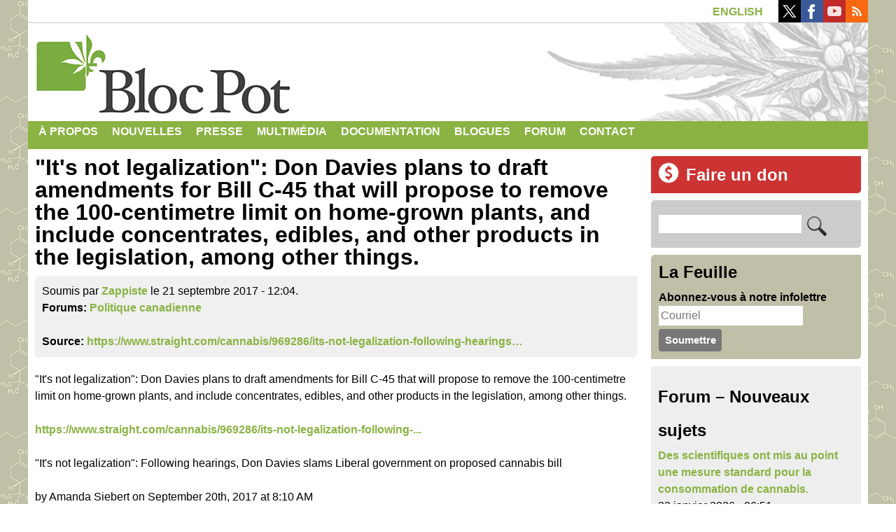

--- FILE ---
content_type: text/html; charset=utf-8
request_url: https://www.google.com/recaptcha/api2/anchor?ar=1&k=6LfU7RsUAAAAAH8lIykTVz1qM9PRSCIWG11oqpgZ&co=aHR0cHM6Ly9ibG9jcG90LnFjLmNhOjQ0Mw..&hl=fr&type=image&v=PoyoqOPhxBO7pBk68S4YbpHZ&theme=light&size=normal&anchor-ms=20000&execute-ms=30000&cb=f1wwltj6bxr4
body_size: 49495
content:
<!DOCTYPE HTML><html dir="ltr" lang="fr"><head><meta http-equiv="Content-Type" content="text/html; charset=UTF-8">
<meta http-equiv="X-UA-Compatible" content="IE=edge">
<title>reCAPTCHA</title>
<style type="text/css">
/* cyrillic-ext */
@font-face {
  font-family: 'Roboto';
  font-style: normal;
  font-weight: 400;
  font-stretch: 100%;
  src: url(//fonts.gstatic.com/s/roboto/v48/KFO7CnqEu92Fr1ME7kSn66aGLdTylUAMa3GUBHMdazTgWw.woff2) format('woff2');
  unicode-range: U+0460-052F, U+1C80-1C8A, U+20B4, U+2DE0-2DFF, U+A640-A69F, U+FE2E-FE2F;
}
/* cyrillic */
@font-face {
  font-family: 'Roboto';
  font-style: normal;
  font-weight: 400;
  font-stretch: 100%;
  src: url(//fonts.gstatic.com/s/roboto/v48/KFO7CnqEu92Fr1ME7kSn66aGLdTylUAMa3iUBHMdazTgWw.woff2) format('woff2');
  unicode-range: U+0301, U+0400-045F, U+0490-0491, U+04B0-04B1, U+2116;
}
/* greek-ext */
@font-face {
  font-family: 'Roboto';
  font-style: normal;
  font-weight: 400;
  font-stretch: 100%;
  src: url(//fonts.gstatic.com/s/roboto/v48/KFO7CnqEu92Fr1ME7kSn66aGLdTylUAMa3CUBHMdazTgWw.woff2) format('woff2');
  unicode-range: U+1F00-1FFF;
}
/* greek */
@font-face {
  font-family: 'Roboto';
  font-style: normal;
  font-weight: 400;
  font-stretch: 100%;
  src: url(//fonts.gstatic.com/s/roboto/v48/KFO7CnqEu92Fr1ME7kSn66aGLdTylUAMa3-UBHMdazTgWw.woff2) format('woff2');
  unicode-range: U+0370-0377, U+037A-037F, U+0384-038A, U+038C, U+038E-03A1, U+03A3-03FF;
}
/* math */
@font-face {
  font-family: 'Roboto';
  font-style: normal;
  font-weight: 400;
  font-stretch: 100%;
  src: url(//fonts.gstatic.com/s/roboto/v48/KFO7CnqEu92Fr1ME7kSn66aGLdTylUAMawCUBHMdazTgWw.woff2) format('woff2');
  unicode-range: U+0302-0303, U+0305, U+0307-0308, U+0310, U+0312, U+0315, U+031A, U+0326-0327, U+032C, U+032F-0330, U+0332-0333, U+0338, U+033A, U+0346, U+034D, U+0391-03A1, U+03A3-03A9, U+03B1-03C9, U+03D1, U+03D5-03D6, U+03F0-03F1, U+03F4-03F5, U+2016-2017, U+2034-2038, U+203C, U+2040, U+2043, U+2047, U+2050, U+2057, U+205F, U+2070-2071, U+2074-208E, U+2090-209C, U+20D0-20DC, U+20E1, U+20E5-20EF, U+2100-2112, U+2114-2115, U+2117-2121, U+2123-214F, U+2190, U+2192, U+2194-21AE, U+21B0-21E5, U+21F1-21F2, U+21F4-2211, U+2213-2214, U+2216-22FF, U+2308-230B, U+2310, U+2319, U+231C-2321, U+2336-237A, U+237C, U+2395, U+239B-23B7, U+23D0, U+23DC-23E1, U+2474-2475, U+25AF, U+25B3, U+25B7, U+25BD, U+25C1, U+25CA, U+25CC, U+25FB, U+266D-266F, U+27C0-27FF, U+2900-2AFF, U+2B0E-2B11, U+2B30-2B4C, U+2BFE, U+3030, U+FF5B, U+FF5D, U+1D400-1D7FF, U+1EE00-1EEFF;
}
/* symbols */
@font-face {
  font-family: 'Roboto';
  font-style: normal;
  font-weight: 400;
  font-stretch: 100%;
  src: url(//fonts.gstatic.com/s/roboto/v48/KFO7CnqEu92Fr1ME7kSn66aGLdTylUAMaxKUBHMdazTgWw.woff2) format('woff2');
  unicode-range: U+0001-000C, U+000E-001F, U+007F-009F, U+20DD-20E0, U+20E2-20E4, U+2150-218F, U+2190, U+2192, U+2194-2199, U+21AF, U+21E6-21F0, U+21F3, U+2218-2219, U+2299, U+22C4-22C6, U+2300-243F, U+2440-244A, U+2460-24FF, U+25A0-27BF, U+2800-28FF, U+2921-2922, U+2981, U+29BF, U+29EB, U+2B00-2BFF, U+4DC0-4DFF, U+FFF9-FFFB, U+10140-1018E, U+10190-1019C, U+101A0, U+101D0-101FD, U+102E0-102FB, U+10E60-10E7E, U+1D2C0-1D2D3, U+1D2E0-1D37F, U+1F000-1F0FF, U+1F100-1F1AD, U+1F1E6-1F1FF, U+1F30D-1F30F, U+1F315, U+1F31C, U+1F31E, U+1F320-1F32C, U+1F336, U+1F378, U+1F37D, U+1F382, U+1F393-1F39F, U+1F3A7-1F3A8, U+1F3AC-1F3AF, U+1F3C2, U+1F3C4-1F3C6, U+1F3CA-1F3CE, U+1F3D4-1F3E0, U+1F3ED, U+1F3F1-1F3F3, U+1F3F5-1F3F7, U+1F408, U+1F415, U+1F41F, U+1F426, U+1F43F, U+1F441-1F442, U+1F444, U+1F446-1F449, U+1F44C-1F44E, U+1F453, U+1F46A, U+1F47D, U+1F4A3, U+1F4B0, U+1F4B3, U+1F4B9, U+1F4BB, U+1F4BF, U+1F4C8-1F4CB, U+1F4D6, U+1F4DA, U+1F4DF, U+1F4E3-1F4E6, U+1F4EA-1F4ED, U+1F4F7, U+1F4F9-1F4FB, U+1F4FD-1F4FE, U+1F503, U+1F507-1F50B, U+1F50D, U+1F512-1F513, U+1F53E-1F54A, U+1F54F-1F5FA, U+1F610, U+1F650-1F67F, U+1F687, U+1F68D, U+1F691, U+1F694, U+1F698, U+1F6AD, U+1F6B2, U+1F6B9-1F6BA, U+1F6BC, U+1F6C6-1F6CF, U+1F6D3-1F6D7, U+1F6E0-1F6EA, U+1F6F0-1F6F3, U+1F6F7-1F6FC, U+1F700-1F7FF, U+1F800-1F80B, U+1F810-1F847, U+1F850-1F859, U+1F860-1F887, U+1F890-1F8AD, U+1F8B0-1F8BB, U+1F8C0-1F8C1, U+1F900-1F90B, U+1F93B, U+1F946, U+1F984, U+1F996, U+1F9E9, U+1FA00-1FA6F, U+1FA70-1FA7C, U+1FA80-1FA89, U+1FA8F-1FAC6, U+1FACE-1FADC, U+1FADF-1FAE9, U+1FAF0-1FAF8, U+1FB00-1FBFF;
}
/* vietnamese */
@font-face {
  font-family: 'Roboto';
  font-style: normal;
  font-weight: 400;
  font-stretch: 100%;
  src: url(//fonts.gstatic.com/s/roboto/v48/KFO7CnqEu92Fr1ME7kSn66aGLdTylUAMa3OUBHMdazTgWw.woff2) format('woff2');
  unicode-range: U+0102-0103, U+0110-0111, U+0128-0129, U+0168-0169, U+01A0-01A1, U+01AF-01B0, U+0300-0301, U+0303-0304, U+0308-0309, U+0323, U+0329, U+1EA0-1EF9, U+20AB;
}
/* latin-ext */
@font-face {
  font-family: 'Roboto';
  font-style: normal;
  font-weight: 400;
  font-stretch: 100%;
  src: url(//fonts.gstatic.com/s/roboto/v48/KFO7CnqEu92Fr1ME7kSn66aGLdTylUAMa3KUBHMdazTgWw.woff2) format('woff2');
  unicode-range: U+0100-02BA, U+02BD-02C5, U+02C7-02CC, U+02CE-02D7, U+02DD-02FF, U+0304, U+0308, U+0329, U+1D00-1DBF, U+1E00-1E9F, U+1EF2-1EFF, U+2020, U+20A0-20AB, U+20AD-20C0, U+2113, U+2C60-2C7F, U+A720-A7FF;
}
/* latin */
@font-face {
  font-family: 'Roboto';
  font-style: normal;
  font-weight: 400;
  font-stretch: 100%;
  src: url(//fonts.gstatic.com/s/roboto/v48/KFO7CnqEu92Fr1ME7kSn66aGLdTylUAMa3yUBHMdazQ.woff2) format('woff2');
  unicode-range: U+0000-00FF, U+0131, U+0152-0153, U+02BB-02BC, U+02C6, U+02DA, U+02DC, U+0304, U+0308, U+0329, U+2000-206F, U+20AC, U+2122, U+2191, U+2193, U+2212, U+2215, U+FEFF, U+FFFD;
}
/* cyrillic-ext */
@font-face {
  font-family: 'Roboto';
  font-style: normal;
  font-weight: 500;
  font-stretch: 100%;
  src: url(//fonts.gstatic.com/s/roboto/v48/KFO7CnqEu92Fr1ME7kSn66aGLdTylUAMa3GUBHMdazTgWw.woff2) format('woff2');
  unicode-range: U+0460-052F, U+1C80-1C8A, U+20B4, U+2DE0-2DFF, U+A640-A69F, U+FE2E-FE2F;
}
/* cyrillic */
@font-face {
  font-family: 'Roboto';
  font-style: normal;
  font-weight: 500;
  font-stretch: 100%;
  src: url(//fonts.gstatic.com/s/roboto/v48/KFO7CnqEu92Fr1ME7kSn66aGLdTylUAMa3iUBHMdazTgWw.woff2) format('woff2');
  unicode-range: U+0301, U+0400-045F, U+0490-0491, U+04B0-04B1, U+2116;
}
/* greek-ext */
@font-face {
  font-family: 'Roboto';
  font-style: normal;
  font-weight: 500;
  font-stretch: 100%;
  src: url(//fonts.gstatic.com/s/roboto/v48/KFO7CnqEu92Fr1ME7kSn66aGLdTylUAMa3CUBHMdazTgWw.woff2) format('woff2');
  unicode-range: U+1F00-1FFF;
}
/* greek */
@font-face {
  font-family: 'Roboto';
  font-style: normal;
  font-weight: 500;
  font-stretch: 100%;
  src: url(//fonts.gstatic.com/s/roboto/v48/KFO7CnqEu92Fr1ME7kSn66aGLdTylUAMa3-UBHMdazTgWw.woff2) format('woff2');
  unicode-range: U+0370-0377, U+037A-037F, U+0384-038A, U+038C, U+038E-03A1, U+03A3-03FF;
}
/* math */
@font-face {
  font-family: 'Roboto';
  font-style: normal;
  font-weight: 500;
  font-stretch: 100%;
  src: url(//fonts.gstatic.com/s/roboto/v48/KFO7CnqEu92Fr1ME7kSn66aGLdTylUAMawCUBHMdazTgWw.woff2) format('woff2');
  unicode-range: U+0302-0303, U+0305, U+0307-0308, U+0310, U+0312, U+0315, U+031A, U+0326-0327, U+032C, U+032F-0330, U+0332-0333, U+0338, U+033A, U+0346, U+034D, U+0391-03A1, U+03A3-03A9, U+03B1-03C9, U+03D1, U+03D5-03D6, U+03F0-03F1, U+03F4-03F5, U+2016-2017, U+2034-2038, U+203C, U+2040, U+2043, U+2047, U+2050, U+2057, U+205F, U+2070-2071, U+2074-208E, U+2090-209C, U+20D0-20DC, U+20E1, U+20E5-20EF, U+2100-2112, U+2114-2115, U+2117-2121, U+2123-214F, U+2190, U+2192, U+2194-21AE, U+21B0-21E5, U+21F1-21F2, U+21F4-2211, U+2213-2214, U+2216-22FF, U+2308-230B, U+2310, U+2319, U+231C-2321, U+2336-237A, U+237C, U+2395, U+239B-23B7, U+23D0, U+23DC-23E1, U+2474-2475, U+25AF, U+25B3, U+25B7, U+25BD, U+25C1, U+25CA, U+25CC, U+25FB, U+266D-266F, U+27C0-27FF, U+2900-2AFF, U+2B0E-2B11, U+2B30-2B4C, U+2BFE, U+3030, U+FF5B, U+FF5D, U+1D400-1D7FF, U+1EE00-1EEFF;
}
/* symbols */
@font-face {
  font-family: 'Roboto';
  font-style: normal;
  font-weight: 500;
  font-stretch: 100%;
  src: url(//fonts.gstatic.com/s/roboto/v48/KFO7CnqEu92Fr1ME7kSn66aGLdTylUAMaxKUBHMdazTgWw.woff2) format('woff2');
  unicode-range: U+0001-000C, U+000E-001F, U+007F-009F, U+20DD-20E0, U+20E2-20E4, U+2150-218F, U+2190, U+2192, U+2194-2199, U+21AF, U+21E6-21F0, U+21F3, U+2218-2219, U+2299, U+22C4-22C6, U+2300-243F, U+2440-244A, U+2460-24FF, U+25A0-27BF, U+2800-28FF, U+2921-2922, U+2981, U+29BF, U+29EB, U+2B00-2BFF, U+4DC0-4DFF, U+FFF9-FFFB, U+10140-1018E, U+10190-1019C, U+101A0, U+101D0-101FD, U+102E0-102FB, U+10E60-10E7E, U+1D2C0-1D2D3, U+1D2E0-1D37F, U+1F000-1F0FF, U+1F100-1F1AD, U+1F1E6-1F1FF, U+1F30D-1F30F, U+1F315, U+1F31C, U+1F31E, U+1F320-1F32C, U+1F336, U+1F378, U+1F37D, U+1F382, U+1F393-1F39F, U+1F3A7-1F3A8, U+1F3AC-1F3AF, U+1F3C2, U+1F3C4-1F3C6, U+1F3CA-1F3CE, U+1F3D4-1F3E0, U+1F3ED, U+1F3F1-1F3F3, U+1F3F5-1F3F7, U+1F408, U+1F415, U+1F41F, U+1F426, U+1F43F, U+1F441-1F442, U+1F444, U+1F446-1F449, U+1F44C-1F44E, U+1F453, U+1F46A, U+1F47D, U+1F4A3, U+1F4B0, U+1F4B3, U+1F4B9, U+1F4BB, U+1F4BF, U+1F4C8-1F4CB, U+1F4D6, U+1F4DA, U+1F4DF, U+1F4E3-1F4E6, U+1F4EA-1F4ED, U+1F4F7, U+1F4F9-1F4FB, U+1F4FD-1F4FE, U+1F503, U+1F507-1F50B, U+1F50D, U+1F512-1F513, U+1F53E-1F54A, U+1F54F-1F5FA, U+1F610, U+1F650-1F67F, U+1F687, U+1F68D, U+1F691, U+1F694, U+1F698, U+1F6AD, U+1F6B2, U+1F6B9-1F6BA, U+1F6BC, U+1F6C6-1F6CF, U+1F6D3-1F6D7, U+1F6E0-1F6EA, U+1F6F0-1F6F3, U+1F6F7-1F6FC, U+1F700-1F7FF, U+1F800-1F80B, U+1F810-1F847, U+1F850-1F859, U+1F860-1F887, U+1F890-1F8AD, U+1F8B0-1F8BB, U+1F8C0-1F8C1, U+1F900-1F90B, U+1F93B, U+1F946, U+1F984, U+1F996, U+1F9E9, U+1FA00-1FA6F, U+1FA70-1FA7C, U+1FA80-1FA89, U+1FA8F-1FAC6, U+1FACE-1FADC, U+1FADF-1FAE9, U+1FAF0-1FAF8, U+1FB00-1FBFF;
}
/* vietnamese */
@font-face {
  font-family: 'Roboto';
  font-style: normal;
  font-weight: 500;
  font-stretch: 100%;
  src: url(//fonts.gstatic.com/s/roboto/v48/KFO7CnqEu92Fr1ME7kSn66aGLdTylUAMa3OUBHMdazTgWw.woff2) format('woff2');
  unicode-range: U+0102-0103, U+0110-0111, U+0128-0129, U+0168-0169, U+01A0-01A1, U+01AF-01B0, U+0300-0301, U+0303-0304, U+0308-0309, U+0323, U+0329, U+1EA0-1EF9, U+20AB;
}
/* latin-ext */
@font-face {
  font-family: 'Roboto';
  font-style: normal;
  font-weight: 500;
  font-stretch: 100%;
  src: url(//fonts.gstatic.com/s/roboto/v48/KFO7CnqEu92Fr1ME7kSn66aGLdTylUAMa3KUBHMdazTgWw.woff2) format('woff2');
  unicode-range: U+0100-02BA, U+02BD-02C5, U+02C7-02CC, U+02CE-02D7, U+02DD-02FF, U+0304, U+0308, U+0329, U+1D00-1DBF, U+1E00-1E9F, U+1EF2-1EFF, U+2020, U+20A0-20AB, U+20AD-20C0, U+2113, U+2C60-2C7F, U+A720-A7FF;
}
/* latin */
@font-face {
  font-family: 'Roboto';
  font-style: normal;
  font-weight: 500;
  font-stretch: 100%;
  src: url(//fonts.gstatic.com/s/roboto/v48/KFO7CnqEu92Fr1ME7kSn66aGLdTylUAMa3yUBHMdazQ.woff2) format('woff2');
  unicode-range: U+0000-00FF, U+0131, U+0152-0153, U+02BB-02BC, U+02C6, U+02DA, U+02DC, U+0304, U+0308, U+0329, U+2000-206F, U+20AC, U+2122, U+2191, U+2193, U+2212, U+2215, U+FEFF, U+FFFD;
}
/* cyrillic-ext */
@font-face {
  font-family: 'Roboto';
  font-style: normal;
  font-weight: 900;
  font-stretch: 100%;
  src: url(//fonts.gstatic.com/s/roboto/v48/KFO7CnqEu92Fr1ME7kSn66aGLdTylUAMa3GUBHMdazTgWw.woff2) format('woff2');
  unicode-range: U+0460-052F, U+1C80-1C8A, U+20B4, U+2DE0-2DFF, U+A640-A69F, U+FE2E-FE2F;
}
/* cyrillic */
@font-face {
  font-family: 'Roboto';
  font-style: normal;
  font-weight: 900;
  font-stretch: 100%;
  src: url(//fonts.gstatic.com/s/roboto/v48/KFO7CnqEu92Fr1ME7kSn66aGLdTylUAMa3iUBHMdazTgWw.woff2) format('woff2');
  unicode-range: U+0301, U+0400-045F, U+0490-0491, U+04B0-04B1, U+2116;
}
/* greek-ext */
@font-face {
  font-family: 'Roboto';
  font-style: normal;
  font-weight: 900;
  font-stretch: 100%;
  src: url(//fonts.gstatic.com/s/roboto/v48/KFO7CnqEu92Fr1ME7kSn66aGLdTylUAMa3CUBHMdazTgWw.woff2) format('woff2');
  unicode-range: U+1F00-1FFF;
}
/* greek */
@font-face {
  font-family: 'Roboto';
  font-style: normal;
  font-weight: 900;
  font-stretch: 100%;
  src: url(//fonts.gstatic.com/s/roboto/v48/KFO7CnqEu92Fr1ME7kSn66aGLdTylUAMa3-UBHMdazTgWw.woff2) format('woff2');
  unicode-range: U+0370-0377, U+037A-037F, U+0384-038A, U+038C, U+038E-03A1, U+03A3-03FF;
}
/* math */
@font-face {
  font-family: 'Roboto';
  font-style: normal;
  font-weight: 900;
  font-stretch: 100%;
  src: url(//fonts.gstatic.com/s/roboto/v48/KFO7CnqEu92Fr1ME7kSn66aGLdTylUAMawCUBHMdazTgWw.woff2) format('woff2');
  unicode-range: U+0302-0303, U+0305, U+0307-0308, U+0310, U+0312, U+0315, U+031A, U+0326-0327, U+032C, U+032F-0330, U+0332-0333, U+0338, U+033A, U+0346, U+034D, U+0391-03A1, U+03A3-03A9, U+03B1-03C9, U+03D1, U+03D5-03D6, U+03F0-03F1, U+03F4-03F5, U+2016-2017, U+2034-2038, U+203C, U+2040, U+2043, U+2047, U+2050, U+2057, U+205F, U+2070-2071, U+2074-208E, U+2090-209C, U+20D0-20DC, U+20E1, U+20E5-20EF, U+2100-2112, U+2114-2115, U+2117-2121, U+2123-214F, U+2190, U+2192, U+2194-21AE, U+21B0-21E5, U+21F1-21F2, U+21F4-2211, U+2213-2214, U+2216-22FF, U+2308-230B, U+2310, U+2319, U+231C-2321, U+2336-237A, U+237C, U+2395, U+239B-23B7, U+23D0, U+23DC-23E1, U+2474-2475, U+25AF, U+25B3, U+25B7, U+25BD, U+25C1, U+25CA, U+25CC, U+25FB, U+266D-266F, U+27C0-27FF, U+2900-2AFF, U+2B0E-2B11, U+2B30-2B4C, U+2BFE, U+3030, U+FF5B, U+FF5D, U+1D400-1D7FF, U+1EE00-1EEFF;
}
/* symbols */
@font-face {
  font-family: 'Roboto';
  font-style: normal;
  font-weight: 900;
  font-stretch: 100%;
  src: url(//fonts.gstatic.com/s/roboto/v48/KFO7CnqEu92Fr1ME7kSn66aGLdTylUAMaxKUBHMdazTgWw.woff2) format('woff2');
  unicode-range: U+0001-000C, U+000E-001F, U+007F-009F, U+20DD-20E0, U+20E2-20E4, U+2150-218F, U+2190, U+2192, U+2194-2199, U+21AF, U+21E6-21F0, U+21F3, U+2218-2219, U+2299, U+22C4-22C6, U+2300-243F, U+2440-244A, U+2460-24FF, U+25A0-27BF, U+2800-28FF, U+2921-2922, U+2981, U+29BF, U+29EB, U+2B00-2BFF, U+4DC0-4DFF, U+FFF9-FFFB, U+10140-1018E, U+10190-1019C, U+101A0, U+101D0-101FD, U+102E0-102FB, U+10E60-10E7E, U+1D2C0-1D2D3, U+1D2E0-1D37F, U+1F000-1F0FF, U+1F100-1F1AD, U+1F1E6-1F1FF, U+1F30D-1F30F, U+1F315, U+1F31C, U+1F31E, U+1F320-1F32C, U+1F336, U+1F378, U+1F37D, U+1F382, U+1F393-1F39F, U+1F3A7-1F3A8, U+1F3AC-1F3AF, U+1F3C2, U+1F3C4-1F3C6, U+1F3CA-1F3CE, U+1F3D4-1F3E0, U+1F3ED, U+1F3F1-1F3F3, U+1F3F5-1F3F7, U+1F408, U+1F415, U+1F41F, U+1F426, U+1F43F, U+1F441-1F442, U+1F444, U+1F446-1F449, U+1F44C-1F44E, U+1F453, U+1F46A, U+1F47D, U+1F4A3, U+1F4B0, U+1F4B3, U+1F4B9, U+1F4BB, U+1F4BF, U+1F4C8-1F4CB, U+1F4D6, U+1F4DA, U+1F4DF, U+1F4E3-1F4E6, U+1F4EA-1F4ED, U+1F4F7, U+1F4F9-1F4FB, U+1F4FD-1F4FE, U+1F503, U+1F507-1F50B, U+1F50D, U+1F512-1F513, U+1F53E-1F54A, U+1F54F-1F5FA, U+1F610, U+1F650-1F67F, U+1F687, U+1F68D, U+1F691, U+1F694, U+1F698, U+1F6AD, U+1F6B2, U+1F6B9-1F6BA, U+1F6BC, U+1F6C6-1F6CF, U+1F6D3-1F6D7, U+1F6E0-1F6EA, U+1F6F0-1F6F3, U+1F6F7-1F6FC, U+1F700-1F7FF, U+1F800-1F80B, U+1F810-1F847, U+1F850-1F859, U+1F860-1F887, U+1F890-1F8AD, U+1F8B0-1F8BB, U+1F8C0-1F8C1, U+1F900-1F90B, U+1F93B, U+1F946, U+1F984, U+1F996, U+1F9E9, U+1FA00-1FA6F, U+1FA70-1FA7C, U+1FA80-1FA89, U+1FA8F-1FAC6, U+1FACE-1FADC, U+1FADF-1FAE9, U+1FAF0-1FAF8, U+1FB00-1FBFF;
}
/* vietnamese */
@font-face {
  font-family: 'Roboto';
  font-style: normal;
  font-weight: 900;
  font-stretch: 100%;
  src: url(//fonts.gstatic.com/s/roboto/v48/KFO7CnqEu92Fr1ME7kSn66aGLdTylUAMa3OUBHMdazTgWw.woff2) format('woff2');
  unicode-range: U+0102-0103, U+0110-0111, U+0128-0129, U+0168-0169, U+01A0-01A1, U+01AF-01B0, U+0300-0301, U+0303-0304, U+0308-0309, U+0323, U+0329, U+1EA0-1EF9, U+20AB;
}
/* latin-ext */
@font-face {
  font-family: 'Roboto';
  font-style: normal;
  font-weight: 900;
  font-stretch: 100%;
  src: url(//fonts.gstatic.com/s/roboto/v48/KFO7CnqEu92Fr1ME7kSn66aGLdTylUAMa3KUBHMdazTgWw.woff2) format('woff2');
  unicode-range: U+0100-02BA, U+02BD-02C5, U+02C7-02CC, U+02CE-02D7, U+02DD-02FF, U+0304, U+0308, U+0329, U+1D00-1DBF, U+1E00-1E9F, U+1EF2-1EFF, U+2020, U+20A0-20AB, U+20AD-20C0, U+2113, U+2C60-2C7F, U+A720-A7FF;
}
/* latin */
@font-face {
  font-family: 'Roboto';
  font-style: normal;
  font-weight: 900;
  font-stretch: 100%;
  src: url(//fonts.gstatic.com/s/roboto/v48/KFO7CnqEu92Fr1ME7kSn66aGLdTylUAMa3yUBHMdazQ.woff2) format('woff2');
  unicode-range: U+0000-00FF, U+0131, U+0152-0153, U+02BB-02BC, U+02C6, U+02DA, U+02DC, U+0304, U+0308, U+0329, U+2000-206F, U+20AC, U+2122, U+2191, U+2193, U+2212, U+2215, U+FEFF, U+FFFD;
}

</style>
<link rel="stylesheet" type="text/css" href="https://www.gstatic.com/recaptcha/releases/PoyoqOPhxBO7pBk68S4YbpHZ/styles__ltr.css">
<script nonce="tmj4dbw-1Ic7kdc3pmupEw" type="text/javascript">window['__recaptcha_api'] = 'https://www.google.com/recaptcha/api2/';</script>
<script type="text/javascript" src="https://www.gstatic.com/recaptcha/releases/PoyoqOPhxBO7pBk68S4YbpHZ/recaptcha__fr.js" nonce="tmj4dbw-1Ic7kdc3pmupEw">
      
    </script></head>
<body><div id="rc-anchor-alert" class="rc-anchor-alert"></div>
<input type="hidden" id="recaptcha-token" value="[base64]">
<script type="text/javascript" nonce="tmj4dbw-1Ic7kdc3pmupEw">
      recaptcha.anchor.Main.init("[\x22ainput\x22,[\x22bgdata\x22,\x22\x22,\[base64]/[base64]/[base64]/bmV3IHJbeF0oY1swXSk6RT09Mj9uZXcgclt4XShjWzBdLGNbMV0pOkU9PTM/bmV3IHJbeF0oY1swXSxjWzFdLGNbMl0pOkU9PTQ/[base64]/[base64]/[base64]/[base64]/[base64]/[base64]/[base64]/[base64]\x22,\[base64]\\u003d\x22,\[base64]/S8KMw6F2wonCuAoTwrbDoUXCsXnDvUpPwqPDvMKfw53CgxEZwqBKw7VKPsOowqzCqMO2wrLDpMKHWGsCwpjClsKeaxLDpsOJw5cow4rDjsOAw6piW0jDs8KlFgvCg8Kkwph5Ujx8w71GJsOnw4TCt8O4H0ASwrs/YsOZwpdPHQZhw4R9SWLDnMK9RSHDuHcKXsOtwq7CiMOTw6fDvMOZw4Jow43Dr8KZwqpWw7HDk8OFwprCm8OAYAwZw6zDk8Olw6vDqSALGitCw4vDo8O5HGvDil7DvMOsa1TCn8OHQsK0wqPDo8Oxw63CtMKNwqNcwpQ5wolywp/[base64]/CisKIwqYmNsKRZzjCgivChDrCpATDp3MFw5vDt8KkCjYww4deeMOTwqQGZ8OXZEZjbsOcdMOBZsORwpzCmELCh34qKcOeOQzChMKhwrTDu0tMwpB5MMOXDcObw5/Drj5ow6/[base64]/DlzvCtsObwrXCgsK9LsKpw4DCmA3Dt8Ond8ODcmJsDwI1JMKFwqPCrVsdw5/Cq1XCtCnCrB9rwpnDgsK8w7NOE3M5w67CtXPDiMKtCmIqw4toY8KFw5kXwpxlw7jDuGPDlGx2w7Mnwpk+wpbDm8OowoLDucKaw4oNC8KWw47CtT7DnsOvdm3CoVLCm8OlBSDCv8O2flnCo8ObwokXJwwCwo/DhT8vc8OHTcOGwqfCkjvCjcKYdcOiwovDvihBHSnCtgPDvMKlwplGwrzCqsOHwrrDqxrDtMKiw4DClzUFwrnCmiTCnMKTIyNKHTjDv8KPYgfDnsKPwqMOw6jCuF4qw7lCw7rCsiHCmMOiw4LCjcKSBMOrKsORMMO8IcK/w593ZMOJw57Du05rS8OmH8K7fMOtGsOpGSXCicKXwrIMZjTCt3jDrcOvw4XCvSgOwoN5wr/DqDPCrV1owpfDj8Kew5DDrlJ2w41qNsKRHMOvwrNwVMK3HGZFw5/ChiXCisKywr8MG8KQFTsWwqMAwoEnGRbDrysxw7wAwpRvw5HCiyrCjVl9w73CkSolDlvCp1Z3woDCmlbDlEbDiMKQbDgpw7HChS3DojfCucKvw5/CtMK0w4xowrEFExbDvGBPw6bDv8OpKcOKwpbCqMKRwo84UMOtNsKcwoR8w58NXxEDUxTDq8ObwonCp1/CuVLDgHzDplpzdXciRTnDrsK7dUoMw7rCoMKCwr5CYcOfw6hhfhzClHF9w7zCtsO3w5LDmgYfaRnCpXJ7wr1caMOdwrPCpRPDvMO5w4Mgwrw0w49nw6IwwqzDn8O+w6jCu8O6FcKLw6F0w6LCpQ4OQcONUMKJw5rDucKhwq/DuMKgTsKiw53CjAN3wrtPwrt2ThHDqEXDujdKQB8ww41RFcOxGcK9w7REE8K5KsKLUjIlw4bCmcKzwojDpWXDmj3DrCtnw6BYwrJYwqPCqDJaw4PCs1UIMcKtwotcw4TCgMK1w7oewrRzC8KcVlbDrEJXIsK8DT0/w57CjMOhbcOUFH0yw6xfW8KTesKAw6c2w5zCksOADhgWw4JlwpfCpiPDgcOjecOmHj/[base64]/DjsK4w4VWw5XDmcOOwrMgb8OsOcOXwrbDoMKLwq1jfW4Uw718w53ChA/CphwvaRQEEHLCmsK0ecKQwo9EIsOlf8KxSx9qdcOWPzM9wrBaw4ImW8K/fcOuwobCjl/ChSEvNsKewoPDpjMMXsKmJMOLWFISw4rDs8OCOk/DncKHw6YHchzDrcKJw5ZpfsKzaibDoVBZwp1awqXDoMOgXcOvwpzCrMKNwq/[base64]/[base64]/RCXDssOyw5ISwqZ9worCkiBIw6kcwrjDvGhIwrBnHl7ChsKKw6sWH1QLwqHCqMOQGEx1PMKAw4k3wpdEISZbecKSwqYGJUZFQzARwrJeXcKew6RZwrcKw7HChsKDw6h7NMKAZEzDl8KTw5/CkMKlwodOMcO1A8OIw5zCkkJeK8OSw6HDssOawrIqwrfDsR05VcKnJ28MJMOHw4QXMcOjWsOyB1rCvnsAOcK0TQbDpMOwLwrCpcKdw6fDsMOXEsOSwqnDuEHClsO+w7zDkDHDrkfCnsKePMKEw5oYSzZsw44wHQRew7LCoMKTwp7DvcKLwp/[base64]/DrcOMworCksKpw4UJCsOywoXDrsKpWgPDv8OWdMKKw6AmwoLCksKJw7d/F8O3HsO7wrQFw6vCpMKcWCXDusK9w73Cvn4JwodCWcKKw6AyAWXDjcK8IGp/w6vCpF5hwpTDuWDCpBPDhD7Cmjt4wofDmsKGwo3CnsOqwqBqbcOje8KXYcKZDGnCgMKSNC5jwqvChkZZwqdAKQ0+Y0cCw4zCoMO8wpTDgsKywqBaw5MvSRwfw5tEKh/DiMOww4LDvsONw5zCtgvCrUkSw6LDoMOyJcKQOlPDp0zCnknCrsK4Rl0QSmzDnUjDrsKzwr94Rj5Fw6fDgiVET1jCtmTDtg8VTGbChcK9csKzSRBswq1rDcOqwqE0T2UzScOww7bCnMKQCAJ9w4HDtMKPEXETccOPF8ORVw/CjW4iwrPDvMKpwrZWDSbDj8K3JsKoEVDCgTjDkMKWYw0kMxLCvsKCwpRuwowQE8OJVcKJwp/Ck8OqRmN6wrBNWMOCG8K7w5HClWBgE8KbwoE9EhtcE8KCw5zCkkvDg8OFw7jDpsKRwqrCp8K4D8K3QhUvVk7DrMKLwqATP8Ovw5DCkG/Cs8Kfw57CgMKgw4fDmsKfw4nCh8KLwo5Pw5JDw7HCsMK/f3bDlsKZNhZWw4IJDxIVw7rChXTCu0zDr8Oaw6IuWF7CkSssw7HCs0DDnMKBZ8KZcsKHUhLCpcK+fVnDh3Q1acK/ccOXw6cjw6NuNglfwrx6w5cZV8O3HcKJwot/GMORw5zCp8K/BQpEwqRJw7XDrAtbw5rDqsKMOTPDhsOcw64vPMOLPsKSwqHDocOsCMOtSwJNw4kGZMKXI8Kvw7LDvFlQwqBzQxhcwqbDrcKBN8O3woMOw6fDqMOwwprDnydAbsKpe8O9LDnDnl/DtMOswo/DuMKnwprDhcOiKUFDwqh/SStqd8OaeiHCgMOXfsKGd8Ktw7jChG3DqwYfw5xUw6xEwr7DmUVeVMOywoDDkFlkw5VCWsKaworCvMOww4R8PMKaPCRAwqTDi8KZcMOlXMK/[base64]/[base64]/AcOPKsOAw7U/w4R2w71Mwp5gVGDDhyLCjQ/[base64]/dV7DisOcTCtOVwkYw4dWwrnDhsO0w54cw4DCohsqw7fCpsORwq7DjsORwpTCocOzDMKgJMOrFToPD8OvNcK1U8K5w7Miw7NfRDh2asKCw7sbS8OEw5jDocOcw4MLETXCmcOvU8O1wrLDlTrChnAZw4wxw6Fqw6liE8KFa8KEw5gCUX/DkX/Cj3TCu8OECCFGQWwVw5fDsFI5JcKowrZhwpM6wr/DkHnDrcOSMcKuG8KSKcO8wrg4w4IpbnkUHFpmw44ww4dCwqFmUELDvMKgWsO2wotfwovCisKbw77CtWNqwrnCg8K6PcKLwo/Cu8OvCV7CvWXDncKCwpHDscKsY8O5AwjCuMK7wozDshLClcK1HQjCo8KZWF85w7Mcw67DiyrDmXLDi8KKw7g1K3jCq3XDncKtesOef8OnacOwfQjDpXNzw5hxesOMBDBQUCYawoLCsMKyME3CnMO5w6nDvsKSeF46WC/CuMOvSMKBSCABJENrwrHCvTdSw4HDj8OBASAMw6vCtsKFwq5Pw6gbw5XCrFtnwqghTTJUw4rDhcKcwofCgX/Dg1VrbsKjOsODwq7DqsKpw50tET9dagM1acO5VMOIH8OkDHzCpMOSZcKkBsKQwoHDgTbCnR89Q1k5w5zDmcOWG0rCo8KuM0zCnsKuTAfCgQbDg1LDkgPCvcO6w6Auw7jCm2xnfmnDvMOMYcKBwq5Nc2LCiMK7EWU8woEnew8bDRo/[base64]/CnVrCr2BUccKYE8OUFMK6VMOeGMOkF8KSw5zCtC/Dg1jDg8KsY0PCo0PCvcKzfsKiwq3Dn8OZw7BTwqzComMDRXHCqcKJw6HDnjPDmcKhwpIadsORDsOuaMOcw7pnw7PDuWrDs1HCh3LDhFvDnhXDusO/[base64]/CvsOiwo9Vwol7w5XCisOSw77CjDfDqBTCgsKmRTvCisKYL8OgwrfCum/DgcKfw4R/esO/w41IAcKebcKEwq0YC8Kow5TDisK0cDPCsH3DnUExwqcgXkkkAUTDqHDCn8KpFCl2w44Kwot+w7vDusK8w5gHBMKlwq53wr4AworCvhDCunzCssK3w4jDtlDCgMOkwpfCpCnDhcOidMK4dSbCsTXDi3vCtsOMJnR9wpXDq8OWw5ZCSitxwojDuV/DoMKaRD3CmMOZw6LCnsKywqnCjMKHwq8Ww6HCjEPCnC/CiVvDq8OxMj/CkcKBLsKvFcONBlltw7nDiUDDny1Rw4LCjMOgwqZfLsO+GCBqIMK9w7Uqwp/[base64]/SAc1R8OqwrHDq0/[base64]/[base64]/CmWzCgMKjG1jCjmnDjsOyE2/CicK2Xz3CqsOaekU4w57Ct37CoMOXVcKeYkvCu8KHw6fDncKawp3DmmIwW0N3RMKCGGtXwpMnXsO9wodJBV1Jw6PCrTshJhZ3w5/[base64]/X8Kiw7bDjAU5w61tFQE4wq/DhcKiw73DmMK/fknCoEfCgMKCai4GLWPDo8KDOsOwfThGGzQ8LlfDmMKMRXslXAl9w73Dgn/DkcKDw78ew4XCmRpnwqtUwrYvUXzDisK8FcOowo7DhcOeWcOcDMK2KBU7Jy00VwJmwrHCojTCqFIvfC3DtMKtM2PDisKfJkfCqBo+ZsKnSBfDpcKiwr/CtWQQZcKyQ8OlwocbwoXChcOuQT02wp7Cl8OMw7BwYX7Cn8Ozw7JNw67DncOMf8OuDjINwovDpsKPw5Fww4XCum/Dlk85S8K3w7c3GE55O8KBZ8KNwoLDkMKIwr7Dv8Kjw7U3woPClcOeR8OaFsO+MQTCusOWw75EwqsUw41AT1rDoBXDtR0rJsOkG17DvsKmEcOdeE7CkMOnDMOHSQfDpsKmel3DqQnDncK/G8K6CmzDqsKIQUA3dHFuVMKSPyI2w51RWMKvw69gw4nCgXYiw67CqMKWw6HCt8KqL8OfKyw0Ngd2QQvDpsKlFWtTKsKZZVnCosK4w6fDsFI/[base64]/GMOWGMKgw5TCrBlrUcKYMBfCrnLCrEnDgxl3wo4pIAnDj8KKwpbCvsKWHMOUW8Kbe8KxPcKeQUUEw6ofQBE/wprCv8KSKzPCt8O5E8KwwpN1wosJBsO/wo7DjsKBK8OxNCjDv8KvIyoQFHPChUVOw5Ibwr7DrsKHYcKfWcOkwrh+woc/Lnh1GgvDgcOjwrrDrcKnY31FE8OeFycPw5xNHHt5FsOJWMOqEQzCr2LCtwhowqPClU3DliTCnWhuwpdbXiNHDMK/T8OyFRhxGxNzNMOewrLDmBXDj8KTw43Dm1DCn8K1wpI0IHbCvcKyN8KodmB+w5dhwqnCicKuwoDCoMKew4RTFsOgw4F+e8OAHF0hRjXCrV3CphHDhcKlw73CgMKRwo/ChQFjLsORHQ/DicKKwqBxH0rDoV7CuXPDhsKawoTDhMOAw7d/FhPCqC3Ci1lkBsKvwqPCtTLDuXfDrEFJOMKzwqwQc3sOKcKow4ROw4DCgsOmw6NcwoDDiQ8EwqjCjhLCncKXw6xlfEHCujbDqXnCuEnCv8O4wpkPwo7CsHk/IMKccj3Doj5fPjjCmAPDvMOww6fCtMODwrDDnxPCuHM9WMOqwq7CpcOzRMK8w592wpDDi8K3wq5zwrEtwrd3ccO9w6xNcMOpw7IJw6U3OMKaw7pMwp/DpUkBw57DscKXeC3Cl2BjNT/CqMOgecKNw4DCs8Oew5MeAXHDssOvw4vCiMO8SsK7LELCqnNJw4Rrw63CjsKdwqbCscKIR8Kcw69rwrIJwqzCu8KaR0VqYFN3wpB6woIZwrzCvsOYw7LDk0TDgmHDssOTLy/[base64]/DlygNw4zCpzsWwrdywq9XwqzCicOmMFzDg31KYnIiSDdBM8O2wqMFX8O0w7hKw67DvMKpMMO/wplSPQwpw6dHOzlrw6gMNcOyI1g9w7/DscOvwrsucMORYsOiw7vDm8KGwrVVwr/[base64]/DrMOLF2wdwqoYwqMCwoXDjwjCrMO5wowqJ8OLSsOILMK+H8O7eMOXO8KIJ8Oow7ZCwowzw4cVw5sGBcKNWU/[base64]/CnRHDkcK2wrrCjzlgIAfCv8K4RmsmF8KDeRwXwobDuGPCrMKNCXnCh8OOLsOKwo3Cq8K4w6rCicK+wq7CqlVCwqB/PsKpw48Aw614wobCnF3Dj8OQUzvCqMOPbEHDgsOLUyJ+FMKLE8KswonCgMOkw7TDnksrIUzDtMKUwrN+wo3DrkXCpcKow6rDuMO3wrY9w7jDp8KNeh/Dkwp0ECfDrihBw4UCN1LDvmjCucKbTQTDkMKbwqEiKSB5BcO7K8KUwozDtsKSwqrCoFQ5SVDCoMO1J8ORwoR7OCHCj8K/w6jDpDU9B0nDhMOlAsKLw4rCkzdlwqZCwoXDoMOwSMO2w7nCq3XCuxotw5vDqBN9wpfDtMKXwp3CpcK3AMOxw43CgGzCg2vCmCtYw5rDlyXDqMOLQWNdWMKjw5XDiDtLAzPDo8O6KsKmwqnDuRDDnsOkaMODK24WacO/[base64]/Dhw4pT8OoAsKgw5DDosObRgNBw5DDnijDhnbCsStbMnUOKATDqcOIESodwqvCrx7CnSLCr8OgwqHDusKpcxLCpAvCmDVwQmnChX3CmR/DvcOZFB/[base64]/Cg8OPwpoBw6QzWyJxwr3DpzjDiMOpw5NWwpUqV8OkAMO8w4gRw7ZewrjCgz7Co8K2CQMZworDjjbClDDCpHTDtGnDmTLClcOYwq1/VsODQH9QeMKrUsKZPglVOB/Cuy7DqsOaw7LCmQRvwp8TYUUnw6g2wrJfwqHCnD3CiFdGw70lQnbCuMONw4nCg8OnAFRfU8KoH30XwoBmccOPeMOwecKFwot1w4DDtMKYw5VFw4RmRcKKw4DCvXjDoCVhw7vCgsOuNMK3wqBoAFLClkLCisKfAcODJcK6M1zCgEsmIsO9w6LCv8OswrFOw7TDpcK/DsOWeFl8HsKGN3pySXbCrsK3w6IGwoLDpQzDm8KKVsKqw78gGcKXw6LDlcOBXzXDux7CncKePcKTw4fDqB/DvydTDMKTMMKFwprCsWHDhMKywq/Cm8KmwrwiPT7Cn8OmHF4lcsO/woUSw7tiwqzCuE9lw6AHwo7ChyBqVnICMSPDnMOCccOmWEYLwqJub8OOw5UUEcO+w6U/w67DiiQKGsKpSWpuAMOqVkbCsyjCl8ONYCPDoDoew6xWFBBCw5HDtFXDr1oQOxNawrXDt2h1wrdHw5JLwrI7C8KAw4/[base64]/[base64]/Cu8KhwoNjw5fDsS7CiMOCw5rCqHvDhjnCtsOuXDlyAsOmwrZ0wonDoxJjw71Vwp1gHsOYw4wVUDzCo8Kwwq4jwoFAZcOmHcK2w5RDw6ZCw6Ngw4DCqFnDm8OjR1/[base64]/enQnw61OOcOUXkTDvMKpwpFvEMOtRlvDjMKKPcKxAmwOEcKlKCsiIQMFworDtsKBGsOWwpBBQQfCo0fCo8K5UgsRwoM6GsOGADPDksKdBjd6w47DucK/Ll5+KMKuwpdWKw9FB8K8fQrCp1HDihxXc33DjXcPw7lqwoEZKBcOVXfDk8O9wq5PScOlJFl0KsK+JjhCwqdWwpLDjnECZ2jDjQjDjsKCPcO3wrbCr2JmVsOBwoNJKsKDBD3DunUVHTILJX/[base64]/V0LCnlrCjMOEw7nCrx/[base64]/cV7Dj8Olw7DDocO+w5HCtcOIwoLDih3Cvkwzwqhjw47DlcKcworDo8OIwqjCiBTDosOtNktrSRdBw6TDkznDksK8XsOTKMOFw57CvsOHFMKAw4fCu1rDpsOnb8O2GxnDphc0w6Fswr1RR8Ovw6TClxwjwq1/[base64]/JHnCvkY7HMO6cm7CncK+GMKTZWM4UGfCr8KbGnodw7zCkhbDicOheCPCvsOYEk43w5YGwrpEw5Uaw740cMOCKxzDjsKVZMKfdy9cw4zDpRnDlsK+w7RJw6tYdMObw44zw7Z6wp/CpsOuwrcLTSFZw7rCkMKkZsKbIVHClDAXwqXCqcKRwrMEACsqw4LDvsOaLhlcwr/CucO6GcKqwr7CjHR6dRvCpsOTcsKRw4jDl3vCksOVwrjDisOrVlwlY8K5wrI1wqLCvsKtwqPCgxDDvcK0wpYXWMOcw6laEMKbw5daMcKzU8Kpw5VuaMK+OcObwr3DtXo9w4pTwoI1w7Q6GsO4w40Xw6EUwrR2wrnCvcOowpJYDy/DvMKQw4FXbcKow4U7w74iw6nClXvChXouwqnDjMO0w6ZZw7UENcOERMK/wrPClAnCm1fDhHXDgsKGAMOPbsOHF8KbL8Okw7Vvw5nCq8KMw4jCusKew7HDvMOIRjgtwrskS8OqXS/Cg8OqPk/DlWZgc8KXMsOBfMKdw68mw7Itw4EDw7JBPgAiYz/DqVgYwo7Cv8KXQS7DlyHCksObwoh9wpzDmEjDk8O8HcKHYB4KAsO/esKqNRzDimfDqHV8ZsKOw5nDp8KNwpbDqQzDusO+w5zDhhbCtyRvw74tw7A1wqdxw47DgsKmw4/[base64]/fcOsR8KjLTbDrFPCscKzw7FSbjbDmgBDwrDCpsKrwrrDhMKQwpvDkcOiw7Imw5HCiyrCkcKORcOdwo1Pw4ZCw6l2J8OaR23DkRcww6zClsO8R3PCjgVOwpwfB8K9w4nDpErCicKkSRjDucK+VyPDhsOjB1bCtGLDnj09S8Krwr84w43DhHPCncKtwq/DksK+R8O7wrFQwrHDpsOlwqJ4w4XDtcKmMsO6wpUbQcO7IyVUw7zDhcKGwrkpT1nDpGXChAo+WDlMw6PCsMOOwqLCrMKQe8KBwobDlGMeEMKawrcgwqjDncKyKj/ChMKLwrTCqwYYw7fCqGBewqIlDcKJw6cpBMOuQsK+d8OcZsOsw63DkxXCkcO6SCoyDELDrMOkb8KIHFlhRjguw59RwpBDX8Ovw6JlQzt/[base64]/CvsKvw5vCs0rDhMOCNmVQYUnCoW1Zwq5lwrc0w4/CrXtJcMKqfsOzBsKuwqACesOBwrnCjcKoJTvDg8K/w6UZN8KpKUMewoU9DcO0cDolTXEtw6kBbxlIFsO5FsK7FMOMwoXDlsKqw7B+wpEkUMOowq1gTmclwpvDmllHAMKmYh5RwqfCosK1wr9Hw5LCpMOxesK+w4jDjirCpcOfM8O1w5fDgmfCjy/CmsKYw643wrfCkHXDs8OSSMO3MWXDjcOFHMK6NMO4w6kAw6tkw44HYDnCkEzChwjDjsO8ExxwMj3DskUHwrAsSl3CusO/RjkaEcKcwrJow7nCt03DrMK/w4dew7HDrMO9wr5MDsKIwoxBw6bDm8ORcEDCvSfDksKqwpVISwPCicODZhbChMKXE8KmchcVfcK4wpXCrcKqFUvCi8KFw5MOGhjDgsKwBBPCnsKHTQjDn8KRwqJ7wr/DsRHDkTV0w6Q2LsOzwqZywqxqMcOPWEsBMXA6UsKHTks3TcOEw5knUznDnGHCuTYBSBclw6jCtMKFe8Kfw7loFcKgwrV3ahjCikDCg2RWwpVIw7/CshfDn8K0w6fDuzzCpUjCkgwVPsKyfcK5wpQ9THTDu8OyDsKpwrXCqTsww6XDi8KxRAt0wqwgU8Kgw4RTw4rCpD/DuHfDmk/DjRscw75AIBzCp0HDq8KPw6laXzPDhcKZSBYdwr7DhsKQw5bDkBJDQ8KUwq5dw5YmJcOwBsO+a8KSwrg5GsOBPMKsYcK+wqbCq8KNZTs3bjRvBFhKwqVXw63ChsKMSMKAQ1HDhcKUPHoVcMOkLsKLw7XCqcKcOT5/[base64]/Ds8OWw7rCj3jDqSjDs8OPRsKoMktTSGPDvzHDl8KjEH0NZTNYfGPCqzYoZVMNw7rCsMKDLsKYVSA/w5nDrirDsQvCocO7w4vCkUgrbMOsw68KUcOPeAPCn3LCl8KBwqFfwojDgnPCuMKBX1VFw5PDhMOhbcOtRcO6wrrDvxLCqCoBAEDCr8OHwrLDoMK0PmrDksOpwrfCslhSaTHCqMKxPcOjejfDq8O/KsO0GXfDocOCBcKxQQzDoMKvKMKAw4Qvw7FQwr/CqcOwEsKLw587wol1flbCrMO2b8KAw7PCrsOzwqtYw6DCpcOJekIywr3DicO9woFSworDjMKtw4cGwqPCtHjCoWNHHiJww7wzwrDCnXHCoTrCo25Xc0wlZ8KYL8O4wq/[base64]/w6TCg0Rzw5/[base64]/[base64]/Cp8Kywp7DggYiPAc5wr0vJC0iVBzCn8OTNsKaH2VjAjTDosKkJFXDm8KQawTDisOwIMOrwq8swr8YegTCusOIwp/Cu8OTwqPDjMOTw6vClMOywqrCtsOsVsOiQxPCk0fCtMOTXcOJw69eSw4SHHDDtlInenPDlG0dw6g7PmdbM8KLwpzDocO4wpDClGjDq1/CtHpmHsO9eMK0w5tjPG/[base64]/DmC4XXMO9YcK8YMK/wpIYwpLDpDUVHMOww4vCig0jH8OCworCuMOYe8Kswp7Dq8KZw7wqRl8Nw4lUFsKOwpnDmUANw6jDi0fCo0HCpcKOwp1MccKUwrcRdTUUwpjDrFZgSzdPU8KVVMOedwrCk1HCuXMuHRoNwqvCpXkXc8K5AsOwZjDDvFB7HMKqw7cEaMOOwr9wcMKpwq/CgUgNWV1HIz9HNcKiw6jDrMKaGsKyw5tmw6rCvzbCvw5Uw53Col7Cl8OIwopCw7LDn3PDqxE8w6MRw4LDigYVw4Mrw53Cn3/[base64]/[base64]/CpiF6YcKcDcOVNC/[base64]/wppSw7VAw6hcUBs5YMOlw6ZPw4LDvMO2J8OJOX1la8O8Ej9kVBbDhMOMEcOnNMOBfMOZw4jCu8OXw6AYw5Evw5LCp21NV0FjwoTDvMO6wrBow5MjVz4Ow63DqkvDnMOUZWbCrsO/w63CggLCnlLDvsOhBsOsQ8OnQsKDwqNlwotNCGjCosOCXsOYCy4QY8KkP8Ovw4zDv8O1w5FvV2XCmMKYwroyRsKcw43CqmXDjRBTwp8Dw6p/wrbCq1hiw4DDknXCgsOab1FRKVQRwrzCmQAWwokZKANobWFYw7JKwqLDtUHDu33CsAh/w4YHw5NkwrNdHMKgdnrClUDDq8KVw4tPLGJewprCgzkGWsOuVsKEKMOmPkUkdMKzOG90wr8swqYdVMKbw6TClcK3b8OEw4HDuEx1Mm/[base64]/w5/Dp1/ClwFqGDPCgcONMkbCrsODG8O2wrggwpTCr1BGwoZYw5Njw7nCpcKCaDzCkcO6w4HChzPDpMOrwojCk8KzTsOSw7/[base64]/wpbDpTvDoU3CnClTw5Ivwr3Dp8OewojCpQMrw77Dq2TCuMObw4snw57Ck3TCmSgVfVwMGxnCo8Kqw6lVwqvDo1HDnMO4woMKwpHDosKSO8KSEMO5FxjCvisnw7DCssOYwoHDo8OULcO3Yg8WwrFxNWbDlsOww6p/wp/DnX/[base64]/bsOSw48tEsOfw6Ulw6RNYMKgV3Y8CcKCB8K6XE0xw4hdSXrDu8O/FcKswqHChFjDsm/CrcOXw47Cl0BGNcOtwpbCusKQdcOOwqIgwrHDmMKGGcKhHcOwwrHDsMK3BBUHwpsnP8KGBMORw7nDlsKbHDxrYMKSaMK2w4EHwq/[base64]/CjcOhLcKAwpcNY8KnDEDDg8OFw5jCgUPDjiDCtHw2wqzDiBjDjsOqPMKIVjQ8BnvDqsKcwoZGw59Kw6plwo/DksKodMKqUMKAwqJ8aQVvVcO2R0Q2wqoNQE8cwrcuwq1xFiIeEg9ewrjDvgbDinfDq8OzwoMUw5jChTTDlcO7D1XDk1pdwprCgDwhRzvDgQJlw43DlGQ+wqfClcOww5XDvS/[base64]/[base64]/Cp8OFakzCtsKhw43CusOlw4zCuRnCkisUw7rDgXwpQnLDp380w43CkWLDlTw4VSDDsy1CI8Krw6MpBlfCjsOwNMKjwqrCjsK/wpLDqsOLwrtAwoRawozCryIoBhoxIsKXw4tjw5ZAwrJ3wq/CtsOeLMKHI8O9fVxwVksewrZ4OMKtC8OmZMOZw5oIw6Avw6/CtBFUU8Kgw7nDhcOnwqNUwp7CkG/[base64]/Du1h1w6nCtjRjwrwaw61BecOWw7wDEMOFBcK0woJfCsKlOXbCiRfClsKaw74QLsOewrrDpFDDtsKZc8OUHsKvwog5ECFlw6RkwrTCvMOOwrdww5JwHk0KChLCjMKTNcKbw4TCucKuw7RqwqQSDMKWF2PDosK8w4/[base64]/DvQ4QVMKMNBHCgVd7P8KLOyQ9IMKqCMKZVCvCiwPCjcO3R0xFw69xw6JFN8KFwrTDtsKTUSfChcOaw5UFw70FwoRkRzLClMO7w6Q7wpXDrQPCjTnCscO9E8K2VWdAYTx0w5TCp09sw6HDqMOXwp/Dh2YWL1XDp8KkHMOTwrcdQ2AGEMKhMMOuXSFDcSvDn8OlcQNOwrZaw6wsJcORwo/DkcOhLcKrw58EUsKZwrvCnTzCrRtxBg9lC8OqwqgOw7p4Ols2w77CuFHCusKmccOKRRLDi8OnwosIw4cbXsKWcnTDh0HDr8OnwqVkV8K+YEoEw7nCjMOfw5sHw57CtMKlccOHShF3wqBuODd7wqp3wrbCvj/DiTHCt8KMwrrCuMKwaDPDjsK2TnpGw4jCoTgBwoQ8Tgl+wpDCg8OQw4TDrMOkdMK4wp/DmsO/YMOWDsO3RMOWw6kHV8OvLMOMDMOxGkPCvHbCijfCm8OWJwHDvMK+fEnDrsO7CcK9SsKUHMOJwofDgzPDrcOVwrURKsKMX8OzO0o1VsOmw5XCtsKdw7I/wrjDtjXCvsOrIm3DscK0entMw5jDm8KKwooSwoLDmBLCqcOLwqVow4bCsMKEG8KCw5MZUkINWzfDvcO2E8K2wr3Do27Ch8Kmw7jCu8KJwp3DoxAOJhbCgw7Cv1MGJQlPwowcVsKdNWZVw5/DuDrDpE/CtsKqBsKpw6NgX8OZwoXCtWvDviYiw6vCo8KZVk0Ww4LCqEIxXMO1KS/DmcKkFsOmwr4twpAgwpUfw5nDiDzCjMK7w7V5w5fCjsK3w4JtejLCngfCosOJwoB6w7fCulfCmMOawo3Dpj1aWsKawrd5w60Mw6tqY3/DinRzLDDCt8Oewr3CuWREw7kRw5UuwrDCjsOSXMKsFmbDt8Olw6vDjcORIcKTaR7DqSNHYsKiPnVfw6HDs27DocOUwpw/[base64]/CuErCjkFFwo/DusOTwpjDj1PDlcKgwpjCkMOaIcKWE8KZTcKfwrLDuMOWG8KJw5jDgcO2wqk4YjLCu37CumdUw59jBMOsw70nAcOHwrQZQMKSRcK6wp8IwrlDXlfCvMKMaAzDrTjDrhbCq8KMDMOVw60kwqnDiwFvOyArw4FgwqslcsK1fk/[base64]/CnzkzwpJFw7XDrsOoHhXCvxlOIMOuwpFnw5Ixw47CplfDs8KDw745FGJcwpYhw6d4woogIHUywobCt8KsTMOow6rCryAIwq84A2hUwpHDicKaw4lCw6fDuRAJw47Dhx1/[base64]/[base64]/DvsOSFMKaw5vDnn1qOcO6wrlSwoUtw7NrKnMaFl8absKkwp/DicKXEMO1wp3CumNfw4HDj0cVwr0Ow4Yvw40jd8OtE8K3wq9JXcOIwqpDamIJwooQOn1Uw547KcOEwp3DqQzCjsKTw7HChG/CkDLCjsK5SMOFPMO1wqZhwp1WF8OTwohUQ8Kywqx1w6HDlj7CoH0saUbCuAggW8KJwqTDrcK+REvChwV0wpIlwo0xwqTCrSUEdF3Du8OBwqJYwrjDl8KDw7JNaA1MwqDDt8K0wpXDm8OewogsXMKvw7nDosKvHcO7EMKdVz19C8O8w6LCthYowp/[base64]/[base64]/[base64]/[base64]/CucKDUMKUwpfCjHPCulnCrR/ChF1yw4VEKMKDwq5HC1FwwrDDnlh7AGTDgTPDssOKbkErw77CiT3CnVw4w41HwqfCg8Obw6pYcsKRGsKzZsKGw558wqLCsicwAcO0A8Khw6bCgcO4wqHDgsOtL8KAw7TCncKSw6nCg8Kdw50ywotTXyM2HcKrw7DDhMO3PBBUC0QLw4M/OSTCscOcJMO7w5zCmcOZw6TDvMO4BcO4AgzDiMORGcOPZh7DhcKNw4BbwpjDgMObw4bDrQzChV7DusK5YRzDsHLDiGl7wqPCoMONw6opwqzCusKQD8KzwonCm8Kawq1ecsKxw6XDpTfDnwLDmzfDgwPDksOEe8K/wo7Do8OvwrjDjsO0w6PDsFXCjMOZOMObXUXClcONcMOfw5BAORwJM8OYAMK/KTFaUhzDo8OFwr3Cv8Oew5odw5EFZw/DnHzCgX7DnsOOw5vDhlczwqB0XTxow43DgmnCrXxaIyvDggtRwojDhj/[base64]/DrsKQUsOxYD/Ds8OGBG8HRmggU25Rwq7CnyDCn3V3wqnCq2jCrx1jHcKwwo3DtmHDnlcjw7TDs8OeEyvCpcOQIMOwAVdnSDHCvlNNwrsjw6XDuVjDqHUvwrfDlMOxaMKYKsKBw4/DrMKFwrhIVcOFFMK5AVnDsA3DjlNuKibCr8Okw509cHcgw4LDpGk+ZibCmgo6NsK2QAlaw4XCkBbCi0I7w4RXwrEUN2/DjcOZJHcJWDNbwqTDlxJywpLDjsK/XzvCusK1w7LDlUvDmWHCjMK5wqnCm8KIw7cNYsOhwqfCmETCp1/CjX/CqSR6wplzw5/DljzDpycVG8KtcMK0wplow7AzEAXDqDdjwoVLGsKlLy9Fw5gmwo17wpxjw6jDrsOfw6nDj8KUwoEMw5JXw4rDocKleBTCs8OQFcO6w6hLR8K5CR5yw6UHw6PCq8KZdlBuwoQDw6PCtncUw5ZyFhJNAcK2WxHCvsOmw73Don7ChUIyRj4VD8OCTsO/wojDlCVdWmDCtsO9T8Kxb1lNLShpw63CuRMVHVINw5zDpcOgw6JNwoDDlWoaWSE0w6zCvwkawqXDkMOkw5EewqsAFXrCtMOuRMOSwqEMBsKiw5twTzfCoMO1UcO6S8OPOQ3CgU/CkAHDiUPCnMK/QMKeAsOQAn3DszvDgCjDocOdwrPCjMOGw6FaecO+w7N/GirDgnHChkTColbDrQsWVXnDi8ORw4PDjcK5wofCv01HUGjCtHsnc8K5w7jCtcK2wrTCogTDsU4sC2gidi5ARFPCnVXCh8KIwo3CgMKfCMORwq7DoMOVY0PDj2zDkS7DkcO9DMO6wqfDuMKWw7/DpMK3IzpOwqpJwqjDulZ4w6bCtMOVw5cbw5BLwpzCgcKYViHCoXDDkcKEwooGw6RLYcK/w7bCghPDn8Oxw5bDpMOXZDHDosOSw7DDrCjDtsKYVFrDk3sQw4vDvsONwpU/[base64]/[base64]/ChgLCt0zDhwA1bcOvOcOSwoh8P8K5w7BPYGTDglVNwpnDsy/Dv0VnQDnCm8OAHMOzE8K5w7EFw5EfTMOHL2hewojCv8ONw7XCssObPXB/XcK6asKzwrvDiMOGJMOwDcOKwqcbI8OqNMKOVsKMIsKTSMK5w53DrShOw6EiVsKoRyoZNcK5w5/DhzrCjXA+w5TCpCXChcKtw5nCkXLCusOvw5/DpcKuf8ONSi/Co8OOHsKeAR94Y21zUwLCnXtzw7HCv3TCvXbCncOoOsOIcUohImHDi8Kpw4ohAC7DnsO2wrfDnsKLw6ggdsKbwplQa8KCOMOGUsKww4rCqMK2IX/DrR94OwspwoF/NsOUASECYcOGwp3DkMO1wqRzZcKOw6PCmnZ7wovDtcKmw6LDicKXw6pRw6DCjQnDiB/CkMOJwpjCosOMw4rCtsOPwqPDiMOCbzhSQMKpw7obwogeFDTChGTDrsOHwo7CmcOYb8KswpXCgMOJWnErUlA3U8K6S8ODw5vDg0HCvB4Jw4/CiMKYw4PDnQ/DtULDoizCi2DChEgGw79Cwosdw5J1wr7Dnyo0w6Zpw5XDp8OhNMKLw4sjQ8K0w7LDv2bCmnx1SU9fB8KaYgnCrcKpw49dfyDCjMK6F8Owfwhcw5UAWHFOZgYxwqVbbmwPwoY3w7NFH8Oxw4s3IsONwqnCtg59ZcOkw7/CvcOxYMK0aMOib0PDv8Ktwqkiw6RvwqxncMOLw5Jmw5LChsKdCMK/NkTCusKDwo3DhcKVZcOxJsOYw7gzwrkbUGQvwpfCj8O9wqXCgyfDq8Oiw7pYw4zDsW/DnRdyJsOTwrTDlTpIMm3Cm1Q4GMK0OcO+BMKfEXHDuwpzw7XCoMO6D3nCoXM8ccOhOMKRwrIcSU3CpA5EwqTCgDVGwqzDvxEbYMOhSsO/QnLCtsOsw7rDkCPDm1A6BsO2w4XDqcO8ERDCpMKfPcODw4AHYUDDt2Yww4LDiUMJw4BHw7Zbw6XCncK9wqXDtyRnwpfDvyEBRsKdDBFnfcKkPRZtwqslwrFnAWjCi0HDkMOgwoJNw7/Dv8KOw7ocw4oswq52wpnDqsKLSMKzRV9mM3/[base64]/[base64]/DrcOAw6bCqVrDhghhw5YPZMKqwrMzw4rCncOPNQHCncKkwr0eMzhaw5AqOElNw4RFZMOZwo/DncOLZUoXFwHDhsKZwpnDhGjCqsOfVcKvCnrDs8KnOUHCuQ9AETNrScKnwrLDisOrwpLDozM6DcO5PFzCsW4XwodPw6DCl8KMJDJoNsKzSsOzTzvDjB/DmsOKBFZyOF8QwqzDumrDimTCijXDo8OxFMK4E8KKwrLCoMOrNANmworCncOzGCZKw4fDkMOxw5PDk8OVYcO/ZwNKw4EXwq9mw5fDkcOqw58WC1PDp8KUw61mOw8/woZ7d8KvWSDCvHBnZ3Z8w6dCQ8OtY8OMw7AEw7YFDsKnXSBywpYo\x22],null,[\x22conf\x22,null,\x226LfU7RsUAAAAAH8lIykTVz1qM9PRSCIWG11oqpgZ\x22,0,null,null,null,0,[16,21,125,63,73,95,87,41,43,42,83,102,105,109,121],[1017145,826],0,null,null,null,null,0,null,0,1,700,1,null,0,\[base64]/76lBhnEnQkZnOKMAhmv8xEZ\x22,0,0,null,null,1,null,0,1,null,null,null,0],\x22https://blocpot.qc.ca:443\x22,null,[1,1,1],null,null,null,0,3600,[\x22https://www.google.com/intl/fr/policies/privacy/\x22,\x22https://www.google.com/intl/fr/policies/terms/\x22],\x22lDKwGYz198jGpEUltA31DiIeuVZl3PYygC9JzebiFsY\\u003d\x22,0,0,null,1,1769107387462,0,0,[72,53,178,135],null,[131,62,5],\x22RC-Ind5gxrQH5wchw\x22,null,null,null,null,null,\x220dAFcWeA61lq3bHHku77FeHyHUxx5J2xOV4Q8HI20L1qeEpqhBrs-GjBzHlO-9VoEewR4gJ6MT32Cdd58yyIcVuyWxYJj40XqyrQ\x22,1769190187427]");
    </script></body></html>